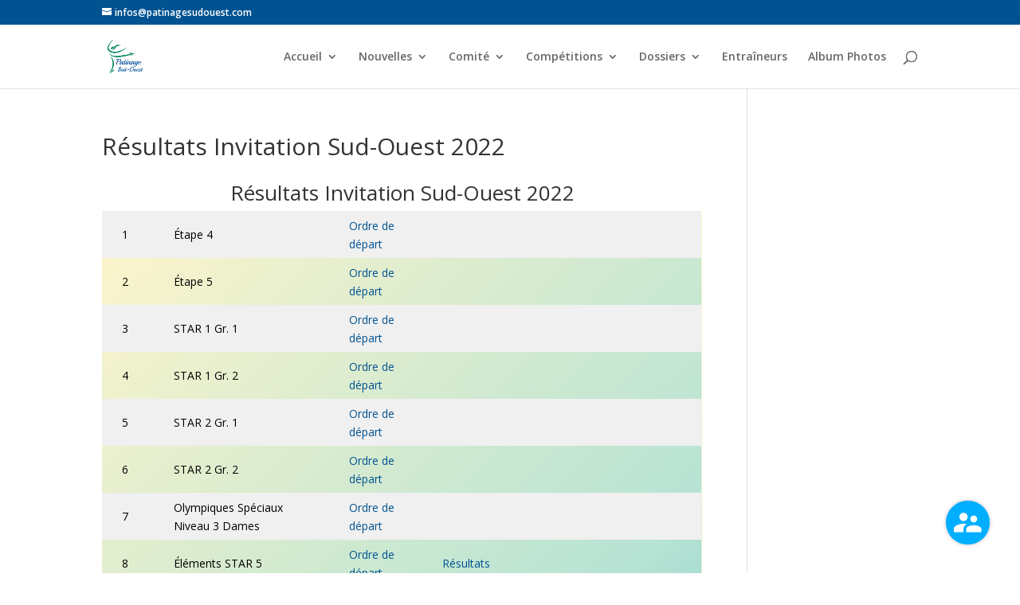

--- FILE ---
content_type: text/css
request_url: https://patinagesudouest.com/wp-content/plugins/registrationmagic-premium/public/css/style_rm_front_end.css?ver=6.0.7.5
body_size: 4050
content:


/* --- Field Manager Fixes ---*/

.rmagic .rmrow#rm_jqnotice_row {
    padding: 0px 20px;
}

.rmagic .rmrow#rm_jqnotice_row #rm_jqnotice_text{
    color:#FF6C6C
}
/* woocommerce recaptcha  */

.woocommerce .rm_recaptcha.g-recaptcha {  
    width: 100%;
    margin: 12px auto;
    display: inline-block;
}

/*--- Stripe payment Form----*/

.rm_stripe_fields {    
    width: 100%;
    max-width: 600px;
    margin: 0 auto;
    height: 100%;
    background-color: #f7f8f9;
    padding: 30px;
}

.rm-stripe-card-row {  
    width: 70%;
    float: left;
}

.rm-stripe-card-element{   
    box-sizing: border-box;
    height: 40px;
    padding: 10px 12px;
    border: 1px solid transparent;
    border-radius: 4px;
    background-color: white;
    box-shadow: 0 1px 3px 0 #e6ebf1;
    -webkit-transition: box-shadow 150ms ease;
    transition: box-shadow 150ms ease;
    margin-top: 10px;
}

.rm-stripe-card-element.StripeElement--invalid {
    border-color: #fa755a;
}

#rm_stripe_payment_errors {
    padding: 8px 0;
    color: #fa755a;
    font-size: 14px;
    float: left;
    width: 100%;    
}

.rm-stripe-card-row .rm_stripe_label {   
}

.rm_stripe_fields button.rm_stripe_pay_btn {   
    float: left;
    margin-left: 12px;
    margin-top: 10px;
}

.rm_stripe_fields button.rm_stripe_pay_btn.rm_req_in_progress {
    opacity: 0.5;
    cursor: not-allowed;
}

.rm_stripe_fields button.rm_stripe_pay_btn.rm_req_in_progress { 
    position: relative;
    padding-left: 2.5em;
}

.rm_stripe_fields button.rm_stripe_pay_btn.rm_req_in_progress:before {
    display: inline-block;
    content: "";
    width: 20px;
    height: 20px;
    position: absolute;
    top: 23%;
    left: 10%;
    border-radius: 50%;
    border: solid 2px rgb(228 228 228);
    border-bottom-color: rgb(6 6 6 / 20%);
    animation: .8s linear infinite rm-stripe-payment-spinner;
    transform: translate(-50%, -50%);
    will-change: transform;
}

/* spinner animation */
@keyframes rm-stripe-payment-spinner {
  0% {
    transform: rotate(0deg);
  }
  
  100% {
    transform: rotate(360deg);
  }
}

.rm_stripe_fields button.rm_stripe_pay_btn.rm_req_in_progress{}

.widget_rm_form_widget .rm-stripe-card-row {
    width: 100%;
}

.widget_rm_form_widget .rm_stripe_fields button.rm_stripe_pay_btn {
    margin-left: 0;
    margin-top: 0px;
}

.rm-floating-page .rm_stripe_fields {
    width: 90%;
    margin: 50px 5%;
}

.rm-floating-page .rm-stripe-card-row {
    width: 100%;
}

.rm-floating-page .rm_stripe_fields button.rm_stripe_pay_btn {
    margin-left: 0;
    margin-top: 0px;
}


.no-js #loader { display: none;  }
.js #loader { display: block; position: absolute; left: 100px; top: 0; }
.se-pre-con {
	position: fixed;
	left: 0px;
	top: 0px;
	width: 100%;
	height: 100%;
	z-index: 9999;
	background: url(../../images/loader-64x/Preloader_2.gif) center no-repeat #fff;
}

.rmagic .rmcontent.rm-login-wrapper .buttonarea .rm-login-btn-loader {
    background-image: url(../../images/login-loader.svg);
    background-repeat: no-repeat;
    background-size: 16%;
     background-position: center;
}

.rmagic .buttonarea input[type='button'][disabled].rm-btn { 
    display:none
}


/* Woocommerce my account Page form*/

.rmwc-input .rm_ad_container .label {
    width: 32%;
}

.rmwc-input .rm_ad_container .label.label-short {
    width: 19%;
}

.rmwc-input .rm-flip-clock-wrapper ul {
    width: 50px;
}


/*----- Price Field -----*/

.rmagic .rm_pricefield_checkbox .rmradio .rm-pricefield-wrap {
    float: left
}

.rmagic .rm_pricefield_checkbox .rmradio .rm-pricefield-wrap input[type=checkbox] {
    float: left;
    margin-top: 6px;
}

.rmagic .rm_pricefield_checkbox .rmradio .rm-pricefield-wrap label {
 
}

.rmagic .rm_pricefield_checkbox .rminput .rmradio .rmrow {
    width: 115px;
    padding: 0 0 0 8px;
}

.rmagic .rm_pricefield_checkbox .rminput .rmfield {
    width: 15px;
    float: left;
}

.rmagic .rm_pricefield_checkbox .rminput .rminput {
    width: 65px; 
    float: left;
}

.rmagic .rm_pricefield_checkbox .rminput input[type="number"]  {
    padding: 0px;
    text-align: center;
}

.rm_pricefield_checkbox .rminput .rmradio li {
    width: 100%;
    float: left;
}

.rmagic.rm_layout_label_left .rm_pricefield_checkbox .rmradio .rm-pricefield-wrap {
    width: auto
}

.rmagic.rm_layout_label_left .rm_pricefield_checkbox .rminput .rmradio .rmrow {
    margin-top: -10px;
}

.rmagic .rm_pricefield_checkbox .rmradio .rm-pricefield-wrap input[type="checkbox"] + label span {
    width: auto;
    height: auto;
    background-image: none;
}

.rmagic .rmrow.rm_pricefield_row .rminput select#id_rm_multisel_paypal_field,
.rmagic .rmrow.rm_pricefield_row .rminput input[type="text"] {
    width: 60%;
    float: left;
    margin-bottom: 5px;
}

.rmagic .rmrow.rm_pricefield_row .rminput select[id*="id_rm_multisel_paypal_field"] {   
    width: 60%;
    float: left;
    margin-bottom: 5px;
}

.rmagic .rm_pricefield_checkbox .rmradio .rmrow .rminput input[type="number"],
.rmagic .rm_pricefield_row .rmrow .rminput input[type="number"]{
    padding: 2px 8px;
}

.rmagic .rmrow.rm_pricefield_row .rminput .rmrow {
    width: auto;
    margin-left: 10px;
    padding-top: 0px;
}

.rmagic .rmrow.rm_pricefield_row .rminput .rmrow .rmfield {
    padding-top: 0px;
}

.rmagic .rmrow.rm_pricefield_row .rminput .rmrow .rminput {
    padding-top: 0px;
}

/*--- Custom Status ----- */

.rm-submission-field-row.rm-submission-status-row {
    width: 100%;
}

.rm-submission-status-row .rm-custom_status-wrap {
    width: 100%;
}

.rm-submission-status-row .rm-custom_status-wrap .rm-custom-status {
    position: relative;
    width: auto;
    height: 30px;
    display: inline-block;
    margin: 0px 25px 10px 0px;
    font-size: 12px;
    color: #fff;
    padding: 5px 9px 5px 18px;
    line-height: 22px;
}

.rm-submission-status-row .rm-custom_status-wrap .rm-custom-status span:after {
    left: 100%;
    top: 50%;
    border: solid transparent;
    content: " ";
    height: 0;
    width: 0;
    position: absolute;
    pointer-events: none;
    border-color: rgba(136, 183, 213, 0);
    border-left-color: inherit;
    border-width: 15px;
    margin-top: -15px;
}

/*--- Widget Registration Feed field---*/

.rmagic .rmrow .rm-rgfeed,
.rmwc-field.rmrow .rmwc-input .rm-rgfeed {
    border: 1px solid #f2f2f2;
    margin-bottom: -1px;
    font-size: 13px;
    padding: 5px 12px;
    float: left;
    width: 100%;
}

.rmagic .rmrow .rm-rgfeed .rm-avatar img,
.rmwc-field.rmrow .rmwc-input .rm-rgfeed .rm-avatar img {
    border-radius: 100%;
    -moz-border-radius: 100%;
    -webkit-border-radius: 100%;
    width: 36px;
    height: 36px;
}

.rmagic .rmrow .rm-rgfeed .rm-rgfeed-user,
.rmwc-field.rmrow .rmwc-input .rm-rgfeed .rm-rgfeed-user {
    font-weight: 700;
}

.rmagic .rmrow .rm-rgfeed .rm-rgfeed-user-info,
.rmwc-field.rmrow .rmwc-input .rm-rgfeed .rm-rgfeed-user-info {
    float: left;
    padding: 6px 6px 0px 10px;
    width: 88%;
    width: calc(100% - 36px);
}

.rmagic .rmrow .rm-rgfeed .rm-rgfeed-user-info img.rm_country_flag { 
    width: 16px;
    height:16px;
    margin: 0px;
    margin-left: 5px;
}

.rmagic .rmrow .rm-rgfeed .rm-avatar,
.rmwc-field.rmrow .rmwc-input .rm-rgfeed .rm-avatar {
    float: left;
    width: 36px;
    height: 36px;
}


/*--WooCommerce--*/

.rmwc-col-wrap.rmwc-col {
    float: left;
    width: 48%;
    margin-bottom: 20px;
}

.rmwc-col-wrap .rmwc-field .rmradio {
    margin: 0px;
    padding: 0px;
    display: inline-block;
}
.rmwc-col-wrap .rmwc-field .rmradio li{
    list-style: none;
}

.rmwc-col-wrap .rmwc-field .rmradio li span {
    display: flex;
    justify-content: flex-start;
    align-items: center;
    list-style: none;
    align-content: center;


}

.rmwc-col-wrap .rmwc-field .rmradio li{
    position: relative;
}

.rmwc-col-wrap .rmwc-field .rmradio li input[type=checkbox]{
}

.rmwc-col-wrap .rmwc-field .rmradio li label {
    display: inline-block;
}

.rmwc-col-wrap .rmwc-field .rmradio li input {
    margin-right: 5px;
}

.rmwc-col-wrap .rmwc-field .rmradio li label {
    margin: 0px;
}

.rmwc-col-wrap .rmwc-field .rmwc-input .iti--allow-dropdown input[type="text"] {
    padding-right: 6px !important;
    padding-left: 52px !important;
    margin-left: 0;
}

.rmwc-col-wrap .rmwc-field .intl-tel-input {
    width: 100%;
}

.rmwc-col-wrap .rmwc-field .rmwc-input input[type="text"], 
.rmwc-col-wrap .rmwc-field .rmwc-input input[type="email"], 
.rmwc-col-wrap .rmwc-field .rmwc-input input[type="url"], 
.rmwc-col-wrap .rmwc-field .rmwc-input select,
.rmwc-col-wrap .rmwc-field .rmwc-input textarea {
    width: 100%;
}


.rmwc-col-wrap .rmwc-field .rmwc-input .rm_ad_container .label {
    width: 100%;
    text-align: left;
    padding: 5px 0px;
}

/*--WooCommerce--*/


/*--- Social Logins---*/

.rmagic .rm-thirdp-login-button-wrap .rm-linkedin-login .rm-third-party-login-btn {
    background-color: #0077b5;
}

.rmagic .rm-thirdp-login-button-wrap .rm-microsoft-login .rm-third-party-login-btn {
    background-color: #0067bf;
}

.rmagic .rm-thirdp-login-button-wrap .rm-twitter-login .rm-third-party-login-btn {
    background-color: #1da1f2;
}

.rmagic .rm-thirdp-login-button-wrap .rm-instagram-login .rm-third-party-login-btn {
    background-color: #3f729b;
}


.rm_login_widget-wrap .rmagic .rmcontent.rm-login-wrapper .rmrow {
    width: 100%;
}

.rmagic .rm-thirdp-login-button-wrap .rm-third-party-login .rm-third-party-login-btn {
    text-transform: none;
    font-weight: normal;
    font-size: 14px;
    border-radius: 4px;
    line-height: 26px;
    font-family: arial;
    width: 286px;
    text-align: left;
    color: #fff;
    padding: 12px 2px 12px 50px;
    border: 0px;
    box-shadow: none;
    background-image: none;
    height: auto;
    margin: 0px;
}

.rmagic .rm-thirdp-login-button-wrap .rm-google-plus-login .rm-third-party-login-btn span {
    position: relative;
    left: inherit;
    color: inherit;
    top: inherit;
    font-size: 15px;
}

.rmagic .rm-thirdp-login-button-wrap .rm-google-plus-login .rm-third-party-login-btn .abcRioButtonLightBlue {
    width: 100% !important;
    height: auto !important;
    border: 1px solid #e1e1e1;
    text-align: left;
    border-radius: 4px;
    box-shadow: none;
    padding: 6px 0px;
}

.rmagic .rm-thirdp-login-button-wrap .rm-google-plus-login .rm-third-party-login-btn .abcRioButtonLightBlue svg { 
    height: inherit;
    margin: 0px
}

.rmagic .rm-thirdp-login-button-wrap .rm-google-plus-login .rm-third-party-login-btn {
    padding: 0px;
    line-height: 36px;
}

/*----Login widget Social buttons-----*/

.rm-login-popup .rm-thirdp-login-button-wrap .rm-third-party-login .rm-third-party-login-btn {  
    font-size: 0px;
    width: 40px;
    height: 40px;
    border-radius: 2px;
    line-height: 18px;
    background-color: transparent;
    position: relative;
    float: left;
    z-index: 2;

}

.rm-login-popup .rm-third-party-login .rm-third-party-login-btn:hover,
.rm-login-popup .rm-third-party-login .rm-third-party-login-btn:focus,
.rm-login-popup .rm-third-party-login .rm-third-party-login-btn:active{ 
    background-color: transparent !important;
}

.rm-login-popup .rm-thirdp-login-button-wrap .rm-third-party-login span {    
    width: 40px;
    height: 40px;
    margin: 0px;
    left: 13px;
    font-size: 25px;
    line-height: 40px;
    z-index: 1;
}

.rm-login-popup .rm-thirdp-login-button-wrap .rm-third-party-login span svg {  
    width: 22px;
    margin: 10px 0px 0px 0px;
    height: 22px;
}

.rm-login-popup .rm-thirdp-login-button-wrap .rm-google-plus-login .rm-third-party-login-btn .abcRioButtonLightBlue {
    padding: 0px;
}

.rm-login-popup .rm-thirdp-login-button-wrap .rm-google-plus-login .rm-third-party-login-btn .abcRioButtonLightBlue span.abcRioButtonContents span {font-size: 0px;}

.rm-login-popup .rm-thirdp-login-button-wrap .rm-google-plus-login .rm-third-party-login-btn .abcRioButtonLightBlue .abcRioButtonIcon {
    padding: 11px 10px !important;
}

.rm-login-popup .rm-thirdp-login-button-wrap .rm-facebook-login .rm-third-party-login-btn + span {
    background-color: #3b5998;
}

.rm-login-popup .rm-thirdp-login-button-wrap .rm-linkedin-login .rm-third-party-login-btn + span  {
    background-color: #0077b5;
}

.rm-login-popup .rm-thirdp-login-button-wrap .rm-microsoft-login .rm-third-party-login-btn + span  {
    background-color: #0067bf;
}

.rm-login-popup .rm-thirdp-login-button-wrap .rm-twitter-login .rm-third-party-login-btn + span  {
    background-color: #1da1f2;
}

.rm-login-popup .rm-thirdp-login-button-wrap .rm-instagram-login .rm-third-party-login-btn + span  {
    background-color: #3f729b;
}

/*User List*/

#rm_user_list:after {
    content: "";
    display: block;
    clear: both;
}

#rm_user_list .rm-submission-field-row {
    float: left;
    width: 32%;
    text-align: center;
    min-height: 220px;
    padding: 0px;
    background: #f1eff1;
    margin-bottom: 15px;
    border-radius: 5px;
    overflow: hidden;
}

#rm_user_list .rm-submission-field-row:nth-child(3n-1) {
    margin-left: 2%;
    margin-right: 2%;
}

#rm_user_list .rm-submission-field-row .rm-user-profile {
    margin-bottom: 10px;
    padding-top: 20px;
    background: #fbf9fb;
    padding-bottom: 20px;
    text-align: center;
}

#rm_user_list .rm-submission-field-row .rm-user-profile img { 
    display: inline-block
}

#rm-user-load-more {
    display: block;
    text-align: center;
    background-color: #f1eff1;
}

div#rm-user-load-more:hover {
    background-color: #CCC;
    color: #FFF;
    cursor: pointer;
}

#rm_user_list .rm-submission-field-row .rm-user-label,
#rm_user_list .rm-submission-field-row .rm-user-value {
    font-size: 12px;
}

@media screen and (max-width: 1200px) {
    #rm_user_list .rm-user-data {
        min-width: 65px;
    }
}

@media screen and (max-width: 760px) {
    #rm_user_list .rm-submission-field-row {
        float: none;
        width: calc(100% - 50px);
        min-height: auto;
    }
    #rm_user_list .rm-submission-field-row:nth-child(3n-1) {
        margin-left: 0%;
        margin-right: 0%;
    }
    #rm_user_list .rm-submission-field-row .rm-user-value {
        font-size: 10px;
    }
}


/* -- FrontEnd Social Login---*/

.rmagic .rm-thirdp-login-button-wrap {
    text-align: center;
    display: flex;
    flex-wrap: wrap;
    align-items: center;
    justify-content: center;
    max-width: 600px;
    margin: 0px auto;
}

.rm-google-login {
    text-transform: none;
    font-weight: normal;
    font-size: 14px;
    border-radius: 4px;
    line-height: 26px;
    font-family: arial;
    max-width: 286px;
    text-align: left;
    color: #fff;
    border: 0px;
    box-shadow: none;
    background-image: none;
    flex: 1 1 30%;
    height: 60px;
    margin: 0px 2px;
}

.rmagic .rm-thirdp-login-button-wrap .rm-third-party-login {
    flex: 1 1 30%;
    flex-direction: row;
    flex-wrap: wrap;
    justify-content: center;
    align-items: center;
    align-content: baseline;
    max-width: 286px;
    height: 60px;
    margin: 0px 2px;
}

.rmagic .rm-thirdp-login-button-wrap .rm-third-party-login span {
    margin-top: 3px;
}

.rmagic .rm-google-login > div > div > div {
    height: 50px;
}




/*--- Multi Form Progress bar---*/

#rmagic-form fieldset {
    background: white;
    border: 0 none;
    border-radius: 3px;
    box-shadow: 0 0 15px 1px rgb(243 243 243 / 40%);
    padding: 20px 30px;
    box-sizing: border-box;
    width: 100%;
    position: relative;
}


/*Hide all except first fieldset*/

#rmagic-form fieldset:not(:first-of-type) {
    display: none;
}


/*inputs*/

#rmagic-form input,
#rmagic-form textarea,
#rmagic-form select {
    padding: 15px;
    border: 1px solid #ccc;
    border-radius: 3px;
    margin-bottom: 10px;
    width: 100%;
    box-sizing: border-box;
    font-family: montserrat;
    color: #2C3E50;
    font-size: 13px;
}


/*buttons*/

#rmagic-form .action-button {
    width: 100px;
    background: #27AE60;
    font-weight: bold;
    color: white;
    border: 0 none;
    border-radius: 1px;
    cursor: pointer;
    padding: 10px 5px;
    margin: 10px 5px;
}

#rmagic-form .action-button:hover,
#rmagic-form .action-button:focus {
    box-shadow: 0 0 0 2px white, 0 0 0 3px #27AE60;
}




/*--- Form Multi Page Progressbar-- */

#rmagic-progressbar {
    margin-bottom: 50px;
    overflow: hidden;
    counter-reset: step;
    text-align: center;
    display: flex;
    flex-direction: row;
    flex-wrap: nowrap;
    justify-content: center;
    align-items: center;
    align-content: stretch;
    position: relative;
    z-index: 1;
}

#rmagic-progressbar ul {
    padding-left: 0px !important;
}

#rmagic-progressbar li {
    list-style-type: none;
    text-transform: uppercase;
    width: 50%;
    float: left;
    position: relative;
}

#rmagic-progressbar li span.rm-progressbar-counter:before {
    content: counter(step);
    counter-increment: step;
    width: 50px;
    height: 50px;
    border-radius: 50%;
    line-height: 20px;
    display: block;
    font-size: 18px;
    background: rgb(245 245 245 / 43%);
    margin: 0 auto 5px auto;
    line-height: 48px;
}

#rmagic-progressbar li:after {
    content: '';
    width: 100%;
    height: 2px;
    background: rgb(245 245 245 / 43%);
    position: absolute;
    left: -50%;
    top: 35%;
    z-index: -1;
}

#rmagic-progressbar li:first-child:after {
    content: none;
}

#rmagic-progressbar li.active .rm-progressbar-counter:before {
    background: inherit;
    color: #fff;
}

ul#rmagic-progressbar li:before{
    font-size: 0px;
}

#rmagic-progressbar li.active:first-child .rm-progressbar-counter:after{
      content: none;
}

#rmagic-progressbar li.active .rm-progressbar-counter:after {
  width: 100%;
    height: 2px;
    background: inherit;
    position: absolute;
    left: -50%;
    top: 35%;
    z-index: -1;
}

#rmagic-progressbar li.active .rm-progressbar-counter:after{
    content: '';
}

/*--- Non-page Specific ------*/

div#rm_stat_container,
div.rm_hide_form_page,
div.rm_form_page
{
    display: none;
}

/*--Pricing Field----*/

.rmagic-row .rmagic-fields-wrap .rmagic-col .rmagic-field.rm_pricefield_row > .rminput  {
    display: flex;
    flex-direction: row;
    flex-wrap: nowrap;
    justify-content: center;
    align-items: flex-start;
    align-content: center;
}

.rmagic-row .rmagic-fields-wrap .rmagic-col .rmagic-field.rm_pricefield_row .rminput .rmagic-field {
    display: flex;
}

.rmagic-row .rmagic-fields-wrap .rmagic-col .rmagic-field.rm_pricefield_row .rminput label.rmfield {
    text-align: center;
    width: 24px;
}


/*--Pricing Field End----*/

/*--Timer Field----*/

.rmagic-row .rmagic-fields-wrap .rmagic-field .rminput .rm-flip-clock-wrapper {
    display: flex;
}

.rmagic-row .rmagic-fields-wrap .rmagic-col-3 .rmagic-field .rminput .rm-flip-clock-wrapper ul li a div div.rm-clock-inner {
    font-size: 54%;
}

/*--Timer Field end----*/


/*--Multiform Progressbar---*/


ul#rmagic-progressbar {
    margin: 0px 0px 24px 0px;
    padding: 0px;
    width: 100%;
}

ul#rmagic-progressbar li {
    margin: 0px;
    padding: 0px;
    list-style: none;
}

ul#rmagic-progressbar li .rm-form-page-name {}

@media only screen and (max-width:781px) {
    
    #rmagic-progressbar li span.rm-form-page-name{
        display: none;
    }
    
     #rmagic-progressbar li span.rm-progressbar-counter:before{
        width: 40px;
        height: 40px;
        line-height: 40px;
        font-size: 18px;
    }
}

@media only screen and (max-width:479px) {
    
    #rmagic-progressbar li span.rm-progressbar-counter:before{
        width: 30px;
        height: 30px;
        line-height: 30px;
        font-size: 16px;
    }
}

/*--End Multiform Progressbar---*/


/*--Woocommerce---*/


.rmwc-input .rmradio {
    margin: 0px;
    padding: 0px;
    display: inline-block;
}



/*---Woocommerce End----*/


/*-- Form access control---*/

.rm-form-access-button button {
    width: auto;
    min-width: 150px;
    min-height: 50px !important;
    float: none;
    margin-bottom: 10px;
    display: inline-block;
}

.rm-form-access-button button {
    background-color: #eee;
    background-color: rgba(0, 0, 0, 0.80);
    border: 1px solid #ddd;
    border: 1px solid rgba(0, 0, 0, 0.9);
    color: #fff;
    color: rgba(255, 255, 255, 1);
    font-size: 16px;
    padding: 10px 15px;
    border-radius: 3px;
    cursor: pointer;
    transition: 0.2s;
    box-shadow: 0 0 1px 1px rgba(255, 255, 255, 0.25);
}

.rm-form-access-button button:hover{
    background-color: rgba(0, 0, 0, 0.90);
}

.rmform-password-toggle-wrap, .rmform-c-password-toggle-wrap {
    position: relative !important;
/*-- E Sign Field---*/

.rmformui .rm-sign-canvas{
    position: relative !important;
}

.rmformui .rm-sign-canvas .rm-sign-clear{
    position: absolute;
    right: 2px;
    top: 3px;
    background-color: #efefef;
    line-height: 0px;
    border-radius: 50%;
}

.rmformui .rm-sign-canvas .rm-sign-clear span.material-icons{
    font-size: 16px;
    padding: 3px;
    text-align: center;
}

.rmformui .rm-sign-canvas canvas{
    cursor: crosshair !important;
}
